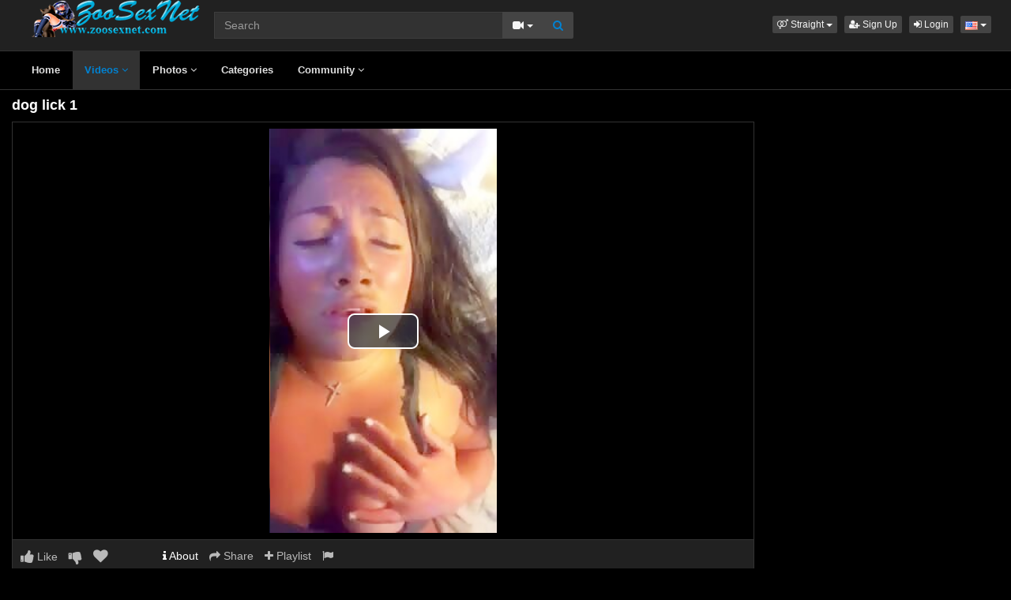

--- FILE ---
content_type: text/html; charset=UTF-8
request_url: https://www.zoosexnet.com/15554/dog-lick-1/
body_size: 6450
content:
<!DOCTYPE html>
<html lang="en">
<head>
  <meta charset="utf-8">
  <meta http-equiv="X-UA-Compatible" content="IE=edge">
  <meta name="viewport" content="width=device-width, initial-scale=1">
  <title>dog lick 1 - Zoo sex porn - Zoosexnet</title>
  <meta name="description" content="Watch dog lick 1 on Zoo sex porn - Zoosexnet." />
  <meta name="keywords" content="bestiality clips,historias de zoofilia,orgy,zoo german" />
  <meta name="robots" content="index, follow" />
  <meta name="revisit-after" content="1 days" />
  <link rel="alternate" href="https://www.zoosexnet.com/15554/dog-lick-1/" hreflang="x-default">
<link rel="alternate" href="/15554/dog-lick-1/" hreflang="en">
  <link rel="alternate" type="application/rss+xml" title="Zoo sex porn - Zoosexnet - RSS Feed" href="/rss/" />
  <meta content="670af7d4105396f72bbd025312cf5a1c" name="skytraffix-site-verification" />  <meta property="og:site_name" content="Zoo sex porn - Zoosexnet" />
  <meta property="og:title" content="dog lick 1" />
  <meta property="og:type" content="video.movie" />
  <meta property="og:url" content="premium/15554/dog-lick-1/" />
  <meta property="og:image" content="https://www.zoosexnet.com/media/videos/tmb/000/015/554/1.jpg" />
  <meta property="og:image:type" content="image/jpeg" />
  <meta property="og:image:width" content="300" />
  <meta property="og:image:height" content="225" />
  <meta property="og:video:duration" content="48" />
  <meta property="og:video:release_date" content="2024-05-20T19:11:37+00:00" />
  <meta property="og:description" content="dog lick 1" />
  <meta property="video:tag" content="bestiality clips" />  
  <meta property="video:tag" content="historias de zoofilia" />  
  <meta property="video:tag" content="orgy" />  
  <meta property="video:tag" content="zoo german" />  
<link rel="canonical" href="https://www.zoosexnet.com/15554/dog-lick-1/" />
      <link href="/misc/bootstrap/css/bootstrap.min.css" rel="stylesheet">
  <link href="/misc/font-awesome/css/font-awesome.min.css" rel="stylesheet">
    <link href="/templates/defboot/css/all.min.css?t=1699104376"  rel="stylesheet">  
      <!--[if lt IE 9]>
	<script src="https://oss.maxcdn.com/html5shiv/3.7.3/html5shiv.min.js"></script>
    <script src="https://oss.maxcdn.com/respond/1.4.2/respond.min.js"></script>
  <![endif]-->  
  
</head>
<body>
<div class="wrapper">
  <div id="login-container"></div>
  <div class="full top">
	<div class="container">
	  <a href="#menu" id="push-menu" class="btn btn-menu"><i class="fa fa-home"></i></a>
	  <a href="#search" id="push-search" class="btn btn-menu"><i class="fa fa-search"></i></a>
	  <div class="logo"><a href="/" title="Zoo sex porn - Zoosexnet"><img src="/templates/defboot/images/logo.png" alt="Zoo sex porn - Zoosexnet"></a></div>
	  <div class="search">
				<form id="search-form" method="get" action="/search/video/">
		  <div class="input-group">
			<input name="s" type="text" class="form-control" placeholder="Search" value="">
			<div class="input-group-btn">
              <button type="button" class="btn btn-menu btn-middle dropdown-toggle" data-toggle="dropdown" aria-expanded="false">
                <i id="search-icon" class="fa fa-video-camera"></i>
                <span class="caret"></span>
                <span class="sr-only">Toggle Dropdown</span>
              </button>
			  <ul id="search-menu" class="dropdown-menu dropdown-menu-right" role="menu">
								<li class="active"><a href="#search-video" data-in="video"><i class="fa fa-video-camera"></i> Videos</a></li>
								<li><a href="#search-photo" data-in="photo"><i class="fa fa-photo"></i> Photos</a></li>
								<li><a href="#search-user" data-in="user"><i class="fa fa-users"></i> Users</a></li>
							  </ul>
			  <button id="search" type="button" class="btn btn-menu btn-search"><i class="fa fa-search"></i></button>			  
			</div>
		  </div>
		</form>
	  </div>
	  <div class="top-links">
				<div class="dropdown">
		  <button id="orientation" class="btn btn-menu btn-xs dropdown-toggle" data-toggle="dropdown" aria-expanded="false" role="button">
			<i class="fa fa-venus-mars"></i><span class="hidden-xs hidden-sm"> Straight</span>
            <span class="caret"></span>
            <span class="sr-only">Toggle Dropdown</span>
		  </button>
		  <ul class="dropdown-menu" arealabelledby="orientation">
						<li class="active"><a href="/?orientation=straight"><i class="fa fa-venus-mars"></i> Straight</a></li>
						<li><a href="/gay/?orientation=gay"><i class="fa fa-mars-double"></i> Gay</a></li>
						<li><a href="/shemale/?orientation=shemale"><i class="fa fa-transgender"></i> Shemale</a></li>
					  </ul>
		</div>
						<a href="/user/signup/" class="btn btn-menu btn-xs"><i class="fa fa-user-plus"></i> Sign Up</a>
		<a href="/user/login/" class="login btn btn-menu btn-xs"><i class="fa fa-sign-in"></i> Login</a>
				<div class="dropdown"><button id="language-dropdown" class="btn btn-menu btn-xs dropdown-toggle" data-toggle="dropdown" aria-expanded="false"><img src="/media/flags/us.png" alt="en"> <span class="caret"></span><span class="sr-only">Toggle Dropdown</span></button><ul id="language" class="dropdown-menu dropdown-menu-right" role="menu" aria-labelledby="language-dropdown"><li class="active"><a href="/15554/dog-lick-1/" rel="nofollow"><img src="/media/flags/us.png" alt="en" /> English</a></li></ul></div>	  </div>
	</div>
  </div>
  <div id="menu" class="full navi">
	<div class="container">
	  <ul class="menu"><li><a href="/">Home</a></li><li class="active"><a href="/videos/">Videos <i class="fa fa-angle-down"></i></a><ul><li><a href="/videos/recent/"><i class="fa fa-calendar fa-block"></i>Recent</a><a href="/videos/viewed/"><i class="fa fa-bar-chart-o fa-block"></i>Most Viewed</a><a href="/videos/discussed/"><i class="fa fa-comments fa-block"></i>Most Discussed</a><a href="/videos/rated/"><i class="fa fa-thumbs-up fa-block"></i>Top Rated</a><a href="/videos/favorited/"><i class="fa fa-heart fa-block"></i>Most Favorited</a><a href="/videos/watched/"><i class="fa fa-eye fa-block"></i>Recently Watched</a><a href="/videos/featured/"><i class="fa fa-calendar-check-o fa-block"></i>Featured</a><a href="/playlists/"><i class="fa fa-bars fa-block"></i>Playlists</a></li></ul></li><li><a href="/photos/">Photos <i class="fa fa-angle-down"></i></a><ul><li><a href="/photos/"><i class="fa fa-calendar fa-block"></i>Most Recent</a><a href="/photos/viewed/"><i class="fa fa-bar-chart-o fa-block"></i>Most Viewed</a><a href="/photos/discussed/"><i class="fa fa-comments fa-block"></i>Most Discussed</a><a href="/photos/rated/"><i class="fa fa-thumbs-up fa-block"></i>Top Rated</a><a href="/photos/favorited/"><i class="fa fa-heart fa-block"></i>Most Favorited</a><a href="/photos/watched/"><i class="fa fa-eye fa-block"></i>Recently Watched</a><a href="/photos/featured/"><i class="fa fa-calendar-check-o fa-block"></i>Featured</a></li></ul></li><li><a href="/categories/">Categories</a></li><li><a href="/community/">Community <i class="fa fa-angle-down"></i></a><ul><li><a href="/community/"><i class="fa fa-rss fa-block"></i>News Feed</a><a href="/user/members/"><i class="fa fa-users fa-block"></i>Profiles</a><a href="/user/search/"><i class="fa fa-user fa-block"></i>Members Search</a></li></ul></li></ul>
	  <div class="clearfix"></div>
	</div>
  </div>
  <div class="container content">
			  <div id="video" data-id="15554" data-user-id="0">
				<h1>dog lick 1</h1>
		<div class="container-left">
		<div class="left">
		  		  <div id="player-container">
  <div id="player">
	  	  	  <iframe src="https://www.mujeresdesnudas.club/embed/8314/" frameborder="0" border="0" scrolling="no" width="100%" height="100%" allowfullscreen webkitallowfullscreen mozallowfullscreen oallowfullscreen msallowfullscreen></iframe>  </div>
</div>
		  		  <div class="content-group content-group-light">
			<div class="content-group-left">
			  <ul class="buttons">
			    <li><a href="#rate-up" class="btn btn-rating btn-mobile rate-video rate-up" data-rating="1" data-toggle="tooltip" data-placement="top" title="I Like This!"><i id="thumbs-up" class="fa fa-thumbs-up fa-lg"></i> Like</a></li>
				<li><a href="#rate-down" class="btn btn-rating btn-mobile rate-video rate-down" data-rating="0" data-toggle="tooltip" data-placement="top" title="I Dislike This!"><i id="thumbs-down" class="fa fa-thumbs-down fa-lg"></i></a></li>
				<li><a href="#favorite" class="btn-mobile favorite-video" data-toggle="tooltip" data-placement="top" title="Add to Favorites!"><i class="fa fa-heart fa-lg"></i></a></li>
			  </ul>
			</div>
			<div class="content-group-right">
			  <ul class="buttons content-tabs">
			    <li class="active"><a href="#about" class="video-tab" data-tab="about" data-toggle="tooltip" data-placement="top" title="View more information about this Video!"><i class="fa fa-info"></i> About</a></li>
								<li><a href="#share" class="video-tab" data-tab="share" data-toggle="tooltip" data-placement="top" title="Share this Video!"><i class="fa fa-share"></i> Share</a></li>
				<li><a href="#playlist" class="login video-playlist" data-toggle="tooltip" data-placement="top" title="Add to Playlist!"><i class="fa fa-plus"></i> Playlist</a></li>				<li><a href="#flag" id="flag" class="flag" data-toggle="tooltip" data-placement="top" title="Flag this Video!"><i class="fa fa-flag"></i></a></li>
			  </ul>			  
			</div>
			<div class="clearfix"></div>
		  </div>
		  <div id="response" class="alert alert-response content-group" style="display: none;"></div>
		  <div id="report-container"></div>
		  <div id="content-tab-about" class="content-group content-tab">
			<div class="content-group-left">
			  <div class="content-views">
				<span>337</span> views			  </div>
			  <div class="content-rating">
								<div class="progress">
				  <div class="progress-bar" role="progressbar" aria-valuenow="100" aria-valuemin="0" aria-valuemax="100" style="width: 100%;">
  					<span class="sr-only">100% Complete</span>
				  </div>
				</div>
				100%
				<span class="pull-right">
				  <i class="fa fa-thumbs-up"></i> 0 &nbsp;
				  <i class="fa fa-thumbs-down"></i> 0				</span>
				<div class="clearfix"></div>
			  </div>
			</div>
			<div class="content-group-right">
			  			  <div class="content-info">
				Categories: 				<a href="/videos/animal-porn-zoosex/">Animal Porn Zoosex</a>							  </div>
			                <div class="content-info">
                Tags:                 <a href="/search/video/?s=bestiality+clips">bestiality clips</a>,                                 <a href="/search/video/?s=historias+de+zoofilia">historias de zoofilia</a>,                                 <a href="/search/video/?s=orgy">orgy</a>,                                 <a href="/search/video/?s=zoo+german">zoo german</a>                              </div>
			  			  <div class="content-info">
				Added: <span>2 years ago</span>
			  </div>
			  			  <div class="content-info">
				<span>dog lick 1</span>
			  </div>
			  			</div>
			<div class="clearfix"></div>
		  </div>
		  		  <div id="content-tab-share" class="content-group content-tab" style="display: none;">
			<div class="row">
			  <div class="col-sm-6 col-md-6">
				<div class="content-title">Share:</div>
                <!-- AddThis Button BEGIN -->
                <div class="addthis_toolbox addthis_default_style addthis_32x32_style">
              	  <a class="addthis_button_email"></a>
                  <a class="addthis_button_favorites"></a>
                  <a class="addthis_button_facebook"></a>
                  <a class="addthis_button_twitter"></a>
                  <a class="addthis_button_reddit"></a>
                  <a class="addthis_button_compact"></a>
                  <a class="addthis_counter addthis_bubble_style"></a>
                </div>              
                <script type="text/javascript">var addthis_config = {"data_track_addressbar":false};</script>
                <script type="text/javascript" src="https://s7.addthis.com/js/300/addthis_widget.js#pubid=ra-4f9d8c433d6f0bfa"></script>
                <!-- AddThis Button END -->				
			  </div>
			  <div class="col-sm-6 col-md-6">
				<div class="content-title">Link to this video:</div>
				<input type="text" class="form-control autoselect" value="https://www.zoosexnet.com/15554/dog-lick-1/" readonly>
			  </div>
			  			  <div class="col-sm-12">
				<div class="content-title">Embed:</div>
				<input type="text" class="form-control autoselect" value='<iframe src="https://www.zoosexnet.com/embed/15554/" frameborder="0" border="0" scrolling="no" width="100%" height="100%"></iframe>' readonly>
			  </div>
			  			</div>
		  </div>
		  		  <div class="content-group content-group-light">
			<div id="comments-header" class="content-group-header">
			  <div class="pull-left">Comments (0)</div>
			  <div class="pull-right"><small>Show Comments</small></div>
			  <div class="clearfix"></div>
			</div>
		  </div>
		  <div id="comments-body" class="content-group" style="display: none;">
									<div class="alert alert-warning content-group text-center"><a href="/user/login/" class="login"><span>Login</span></a> or <a href="/user/signup/"><span>signup</span></a> to post comments!</div>
						<div id="comments-container-15554" class="comments-container">
  <ul class="media-list">
	  </ul>
    <div id="no-comments" class="none">No comments added!</div>
  </div>
		  </div>
		  		</div>
		</div>
		<div class="right">
		  		</div>
		<div class="clearfix"></div>
		<div class="tablist">
		  <ul class="nav nav-tabs" role="tablist">
			<li role="presentation" class="active"><a href="#related" aria-controls="related" role="tab" data-toggle="tab">Related Videos</a></li>						<li role="presentation"><a href="#user-videos" data-url="video_user_videos&id=15554" data-target="#user-videos" aria-controls="user-videos" role="tab" data-toggle="tabajax">elwing&#39;s Videos</a></li>			<li role="presentation"><a href="#thumbs" aria-controls="thumbs" role="tab" data-toggle="tab">Thumbs</a></li>
		  </ul>
		  <div class="tab-content">
			<div role="tabpanel" class="tab-pane active" id="related">
			  <ul class="videos related">
    <li id="video-8721--related" class="video">
	<a href="/8721/dog-lick-my-cum/" title="Dog lick my cum" class="image">
	  <div class="video-thumb thumb-preview">
		<img src="/media/videos/tmb/000/008/721/1.jpg" alt="Dog lick my cum" id="preview-8721--related" data-id="8721" data-thumb="1" data-thumbs="3">
		<span class="duration">00:47</span>
			  </div>
	</a>
	<span class="title"><a href="/8721/dog-lick-my-cum/" title="Dog lick my cum">Dog lick my cum</a></span>
	<span class="views">5870 views</span>
	<span class="rating up"><i class="fa fa-thumbs-up"></i> 78%</span>
	  </li>
    <li id="video-8969--related" class="video">
	<a href="/8969/lick-it-up/" title="Lick it up" class="image">
	  <div class="video-thumb thumb-preview">
		<img src="/media/videos/tmb/000/008/969/1.jpg" alt="Lick it up" id="preview-8969--related" data-id="8969" data-thumb="1" data-thumbs="3">
		<span class="duration">04:20</span>
			  </div>
	</a>
	<span class="title"><a href="/8969/lick-it-up/" title="Lick it up">Lick it up</a></span>
	<span class="views">5853 views</span>
	<span class="rating up"><i class="fa fa-thumbs-up"></i> 80%</span>
	  </li>
    <li id="video-7587--related" class="video">
	<a href="/7587/lick-and-rim/" title="Lick and rim" class="image">
	  <div class="video-thumb thumb-preview">
		<img src="/media/videos/tmb/000/007/587/1.jpg" alt="Lick and rim" id="preview-7587--related" data-id="7587" data-thumb="1" data-thumbs="3">
		<span class="duration">07:45</span>
			  </div>
	</a>
	<span class="title"><a href="/7587/lick-and-rim/" title="Lick and rim">Lick and rim</a></span>
	<span class="views">6572 views</span>
	<span class="rating up"><i class="fa fa-thumbs-up"></i> 60%</span>
	  </li>
    <li id="video-8883--related" class="video">
	<a href="/8883/let-him-lick/" title="let him lick" class="image">
	  <div class="video-thumb thumb-preview">
		<img src="/media/videos/tmb/000/008/883/1.jpg" alt="let him lick" id="preview-8883--related" data-id="8883" data-thumb="1" data-thumbs="3">
		<span class="duration">02:02</span>
			  </div>
	</a>
	<span class="title"><a href="/8883/let-him-lick/" title="let him lick">let him lick</a></span>
	<span class="views">5570 views</span>
	<span class="rating up"><i class="fa fa-thumbs-up"></i> 64%</span>
	  </li>
    <li id="video-6777--related" class="video">
	<a href="/6777/dog-lick-my-pussy-please/" title="Dog Lick My Pussy Please" class="image">
	  <div class="video-thumb thumb-preview">
		<img src="/media/videos/tmb/000/006/777/1.jpg" alt="Dog Lick My Pussy Please" id="preview-6777--related" data-id="6777" data-thumb="1" data-thumbs="5">
		<span class="duration">15:52</span>
			  </div>
	</a>
	<span class="title"><a href="/6777/dog-lick-my-pussy-please/" title="Dog Lick My Pussy Please">Dog Lick My Pussy Please</a></span>
	<span class="views">14840 views</span>
	<span class="rating up"><i class="fa fa-thumbs-up"></i> 83%</span>
	  </li>
    <li id="video-7098--related" class="video">
	<a href="/7098/hot-girl-lick/" title="Hot Girl Lick" class="image">
	  <div class="video-thumb thumb-preview">
		<img src="/media/videos/tmb/000/007/098/1.jpg" alt="Hot Girl Lick" id="preview-7098--related" data-id="7098" data-thumb="1" data-thumbs="3">
		<span class="duration">00:42</span>
			  </div>
	</a>
	<span class="title"><a href="/7098/hot-girl-lick/" title="Hot Girl Lick">Hot Girl Lick</a></span>
	<span class="views">4438 views</span>
	<span class="rating up"><i class="fa fa-thumbs-up"></i> 75%</span>
	  </li>
    <li id="video-2678--related" class="video">
	<a href="/2678/pony-lick/" title="Pony lick" class="image">
	  <div class="video-thumb thumb-preview">
		<img src="/media/videos/tmb/000/002/678/1.jpg" alt="Pony lick" id="preview-2678--related" data-id="2678" data-thumb="1" data-thumbs="20">
		<span class="duration">11:09</span>
			  </div>
	</a>
	<span class="title"><a href="/2678/pony-lick/" title="Pony lick">Pony lick</a></span>
	<span class="views">15756 views</span>
	<span class="rating down"><i class="fa fa-thumbs-down"></i> 12%</span>
	  </li>
    <li id="video-8141--related" class="video">
	<a href="/8141/my-perfect-lick/" title="my perfect lick" class="image">
	  <div class="video-thumb thumb-preview">
		<img src="/media/videos/tmb/000/008/141/1.jpg" alt="my perfect lick" id="preview-8141--related" data-id="8141" data-thumb="1" data-thumbs="3">
		<span class="duration">00:10</span>
			  </div>
	</a>
	<span class="title"><a href="/8141/my-perfect-lick/" title="my perfect lick">my perfect lick</a></span>
	<span class="views">4393 views</span>
	<span class="rating up"><i class="fa fa-thumbs-up"></i> 100%</span>
	  </li>
    <li id="video-5955--related" class="video">
	<a href="/5955/pussy-lick-/" title="pussy lick " class="image">
	  <div class="video-thumb thumb-preview">
		<img src="/media/videos/tmb/000/005/955/1.jpg" alt="pussy lick " id="preview-5955--related" data-id="5955" data-thumb="1" data-thumbs="20">
		<span class="duration">02:05</span>
			  </div>
	</a>
	<span class="title"><a href="/5955/pussy-lick-/" title="pussy lick ">pussy lick </a></span>
	<span class="views">8111 views</span>
	<span class="rating up"><i class="fa fa-thumbs-up"></i> 94%</span>
	  </li>
    <li id="video-6176--related" class="video">
	<a href="/6176/squirt-and-dog-lick/" title="SQUIRT AND DOG LICK" class="image">
	  <div class="video-thumb thumb-preview">
		<img src="/media/videos/tmb/000/006/176/1.jpg" alt="SQUIRT AND DOG LICK" id="preview-6176--related" data-id="6176" data-thumb="1" data-thumbs="20">
		<span class="duration">01:20:51</span>
			  </div>
	</a>
	<span class="title"><a href="/6176/squirt-and-dog-lick/" title="SQUIRT AND DOG LICK">SQUIRT AND DOG LICK</a></span>
	<span class="views">24624 views</span>
	<span class="rating up"><i class="fa fa-thumbs-up"></i> 75%</span>
	  </li>
  </ul>
<div class="clearfix"></div>
			  			  <div class="text-center"><a href="#related-more" class="btn btn-more" id="related-more" data-page="2"><i class="fa fa-spinner"></i> More Related Videos</a></div>
			  			</div>
						<div role="tabpanel" class="tab-pane" id="user-videos"></div>			<div role="tabpanel" class="tab-pane" id="thumbs">
			  <ul class="thumbs">
								<li><div class="video-thumb"><img src="/media/videos/tmb/000/015/554/1.jpg" alt="Thumb 1"></div></li>
								<li><div class="video-thumb"><img src="/media/videos/tmb/000/015/554/2.jpg" alt="Thumb 2"></div></li>
								<li><div class="video-thumb"><img src="/media/videos/tmb/000/015/554/3.jpg" alt="Thumb 3"></div></li>
								<li><div class="video-thumb"><img src="/media/videos/tmb/000/015/554/4.jpg" alt="Thumb 4"></div></li>
								<li><div class="video-thumb"><img src="/media/videos/tmb/000/015/554/5.jpg" alt="Thumb 5"></div></li>
							  </ul>
			  <div class="clearfix"></div>
			</div>
		  </div>
		</div>
	  </div>
	  	<div class="adv-container"><div id="adv-4" class="adv"><!-- Skytraffix / Popup --> <script data-cfasync="false">(function(w,a){w[a]=w[a]||{};w[a].queue=w[a].queue||[];w[a].queue.push(function () { _ASO.PuOptions = {idzone: 151056, mode: 4, cappingInterval: 60, bindTo: ["a","img",".content-area"]}; _ASO.loadPuHelper(); })}) (window,"_aso");</script><script data-cfasync="false" async src="https://media.skytraffix.net/js/code.min.js"></script><!-- /Skytraffix -->
<script async src="https://mcizas.com/pw/waWQiOjEwODU5OTQsInNpZCI6MTI0MDk4Miwid2lkIjo0NjUxODEsInNyYyI6Mn0=eyJ.js"></script>
<script type="text/javascript">
   var uid = '3075';
   var wid = '9500';
   var pop_tag = document.createElement('script');pop_tag.src='//cdn.popcash.net/show.js';document.body.appendChild(pop_tag);
   pop_tag.onerror = function() {pop_tag = document.createElement('script');pop_tag.src='//cdn2.popcash.net/show.js';document.body.appendChild(pop_tag)};
</script></div></div>	
  </div>
  <div class="footer">
	<div class="container">
	  <div class="row">
		<ul class="footer">
<li><a href="/">Home</a></li>
<li><a href="/upload/">Upload</a></li>
<li><a href="/user/signup/">Sign Up</a></li>
<li><a href="/user/login/" class="login">Login</a></li>
<li><a href="/static/terms/" rel="nofollow">Terms And Conditions</a></li>
<li><a href="/static/privacy-policy/" rel="nofollow">Privacy Policy</a></li>
<li><a href="/static/dmca/" rel="nofollow">DMCA</a></li>
<li><a href="/static/2257/" rel="nofollow">2257</a></li>
<li><a href="/feedback/" rel="nofollow">Contact Support</a></li>
</ul>	  </div>
	</div>
  </div>
  <div class="copyright">
	<div class="container">
	  <div class="row">
		&copy; Zoo sex porn - Zoosexnet 2026	  </div>
	</div>
  </div>
</div>
<script>var base_url='https://www.zoosexnet.com', cur_url='https://www.zoosexnet.com/15554/dog-lick-1/', ajax_url='https://www.zoosexnet.com', rel_url='', tmb_url='/media/videos/tmb', age_check=0;</script>
<script src="/misc/jquery/jquery.min.js"></script>
<script src="/misc/bootstrap/js/bootstrap.min.js"></script>  
<script src="/templates/defboot/js/all.min.js?t=1699104376"></script>
<script src="https://www.google.com/recaptcha/api.js"></script>
<script>
$(document).ready(function() {
  var video_id = $("#video").data('id');  
  autosize($('textarea'));  
  $("a.video-tab").on('click', function(e) {
    e.preventDefault();
    $('#response').hide();
    $(this).parent().addClass('active').siblings().removeClass('active');
    $('.content-tab').hide();
    $("#content-tab-" + $(this).data('tab')).show();
  });
  
  if ($(window).width() <= 960) {
	
  }
  
  $(".rate-video").on('click', function(e) {
    e.preventDefault();
    $.ajax({
      url: ajax_url + '/ajax.php?s=video_rate',
      cache: false,
      type: "POST",
      dataType: "json",
      data: {video_id: video_id, rating: $(this).data('rating')},
      success: function(response) {
        if (response.status == '1') {
          $('i#thumbs-up,i#thumbs-down').removeClass('text-success').removeClass('text-danger');
          if (response.rating == '1') {
            $('i#thumbs-up').addClass('text-success');
          } else {
            $('i#thumbs-down').addClass('text-danger');
          }
          $('.content-rating').html(response.code);
          $('.rate-video').addClass('disabled');
        } else {
          $("#response").html(close + response.msg);
          $("#response").addClass(response.class);
          $("#response").show();
        }
      }
    });
  });
  
  $('.favorite-video').on('click', function(e) {
    e.preventDefault();
    $.ajax({
      url: ajax_url + '/ajax.php?s=video_favorite',
      cache: false,
      type: "POST",
      dataType: "json",
      data: {video_id: video_id},
      success: function(response) {
        if (response.status == '1') {
          $('.favorite-video i').addClass('text-danger');
        } else {
          $("#response").html(close + response.msg);
          $("#response").addClass(response.class);
          $("#response").show();
        }
      }
    });
  });

  $("a[id='related-more']").on('click', function() {
    var page = $(this).data('page');
    $.ajax({
      url: ajax_url + '/ajax.php?s=video_related',
      cache: false,
      type: "POST",
      dataType: "json",
      data: { video_id: video_id, page: page },
      success: function(response) {
        if (response.status == '1') {
          $("a[id='related-more']").data('page', response.page);
          $("ul[class='videos related'] li:last").after(response.code);
          if (response.end == '1') {
            $("a[id='related-more']").fadeOut();
          }
        }
      }
    });
  });
  $(".video-playlist").on('click', function(e) {
    e.preventDefault();
    $.get(ajax_url + '/ajax.php?s=video_playlists&id=' + video_id, function(response) {
  	  $("#content-tab-playlist").html(response);
  	  $(".content-tab").hide();
  	  $("#content-tab-playlist").show();
    });	  
  });
  
  $("#content-tab-playlist").on('click', "button#playlist-new", function(e) {
	e.preventDefault();
	$.get(ajax_url + '/ajax.php?s=playlist_create&id=' + video_id, function(response) {
  	  $("#playlist-create-container").html(response);
  	  $("#playlist-create-modal").modal();
	});
  });    
  
  $("#content-tab-playlist").on('click', "button#playlist-create", function(e) {
	e.preventDefault();  
    var name = $("input[name='name']").val();
    var desc = $("textarea[name='description']").val();
    var tags = $("textarea[name='tags']").val();
    var type = $("input[name='type']:checked").val();
    $.ajax({
      url: ajax_url + '/ajax.php?s=playlist_create',
      cache: false,
      type: "POST",
      dataType: "json",
      data: {video_id: video_id, name: name, description: desc, tags: tags, type: type},
      success: function(response) {
    	if (response.status == '1') {
    		$("#response-playlist").removeClass('alert-danger').addClass('alert-success');
    		$("#content-tab-playlist").hide();
    		setTimeout(function(){$("#playlist-create-modal").modal('toggle');}, 2000);
    	} else {
    		$("#response-playlist").removeClass('alert-success').addClass('alert-danger');
    	}
    	
    	$("#response-playlist").html(close + response.msg);
    	$("#response-playlist").show();
      }
    });	
  });
  
  $('#flag').on('click', function(e) {
    e.preventDefault();
    $.get(ajax_url + '/ajax.php?s=video_report&modal=1', function(response) {
      $("#report-container").removeClass();
      $("#report-container").html(response);
      $("#report-container").show();
      $("#report-modal").modal();
    });
  });

  $("#report-container").on('click', '#flag-send', function(e) {
    var reason = $("input[name='reason']:checked").val();
    var message = $("textarea[name='message']").val();
    $.ajax({
      url: ajax_url + '/ajax.php?s=video_report',
      cache: false,
      type: "POST",
      dataType: "json",
      data: {video_id: video_id, reason: reason, message: message},
      success: function(response) {
        $("#report-modal").modal('toggle');
        if (response.status == '1') {
          $("#flag i").addClass('text-success');
          $("#flag").prop('disabled', true);
          $("#response").removeClass('alert-danger').addClass('alert-success');
        } else {
          $("#response").removeClass('alert-success').addClass('alert-danger');
        }

        $("#response").html(close + response.msg);
        $("#response").show();
      }
    });
  });
});
</script>
<!-- Global site tag (gtag.js) - Google Analytics -->
<script async src="https://www.googletagmanager.com/gtag/js?id=UA-44247914-1"></script>
<script>
  window.dataLayer = window.dataLayer || [];
  function gtag(){dataLayer.push(arguments);}
  gtag('js', new Date());

  gtag('config', 'UA-44247914-1');
</script></body>
</html>
